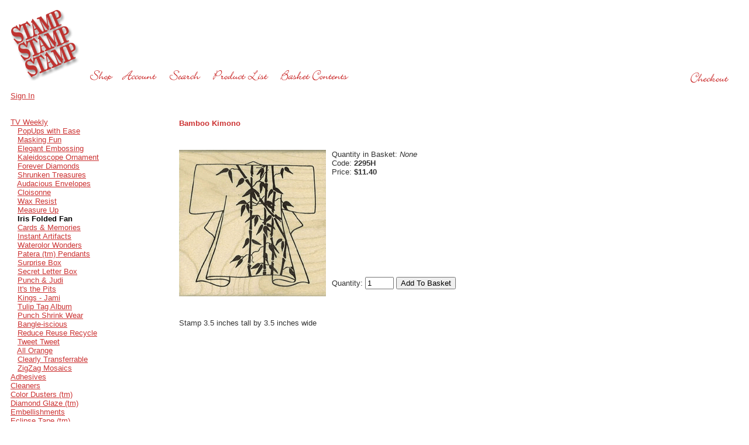

--- FILE ---
content_type: text/html
request_url: http://www.stampstampstamp.com/Merchant2/merchant.mvc?Screen=PROD&Store_Code=S&Product_Code=2295H&Category_Code=
body_size: 2244
content:
<!DOCTYPE HTML PUBLIC "-//W3C//DTD HTML 4.01 Transitional//EN" "http://www.w3.org/TR/html4/loose.dtd"><html>
<head><title>StampStampStamp: Bamboo Kimono</title><base href="http://www.stampstampstamp.com/Merchant2/"></head><body bgcolor="#ffffff">
<table border="0" cellpadding="0" cellspacing="0" width="100%"><tr><td align="left" valign="bottom" colspan=2 ><table border="0" cellpadding="4" cellspacing="0" width="100%">
<tr>
<td align="left" valign="bottom" nowrap>
<a href="http://www.stampstampstamp.com/Merchant2/merchant.mvc?Screen=SFNT&amp;Store_Code=S"><img src="graphics/00000001/sss_logo.gif" border=0></a>
<a href="http://www.stampstampstamp.com/Merchant2/merchant.mvc?Screen=SFNT&Store_Code=S"><img src="graphics/00000001/nav_1.gif" alt="Store Front" border=0></a>
<a href="https://www.stampstampstamp.com/Merchant2/merchant.mvc?Session_ID=a1a8f2d9b8f6303408b075df8a090b2e&Screen=LOGN&Order=0&Store_Code=S"><img src="graphics/00000001/nav_2.gif" alt="Account" border=0></a>
<a href="http://www.stampstampstamp.com/Merchant2/merchant.mvc?Screen=SRCH&Store_Code=S"><img src="graphics/00000001/nav_3.gif" alt="Search" border=0></a>
<a href="http://www.stampstampstamp.com/Merchant2/merchant.mvc?Screen=PLST&Store_Code=S"><img src="graphics/00000001/nav_4.gif" alt="Product List" border=0></a>
<a href="http://www.stampstampstamp.com/Merchant2/merchant.mvc?Screen=BASK&Store_Code=S"><img src="graphics/00000001/nav_5.gif" alt="Basket Contents" border=0></a>
</td>
<td align="right" valign="bottom" nowrap>
<a href="https://www.stampstampstamp.com/Merchant2/merchant.mvc?Session_ID=a1a8f2d9b8f6303408b075df8a090b2e&Screen=OINF&Store_Code=S"><img src="graphics/00000001/nav_6.gif" alt="Checkout" border=0></a>
</td>
</tr>
</table>
</td></tr><tr><td align="left" valign="bottom"> </td></tr><tr><td align="left" valign="top" bgcolor=""><table border="0" cellpadding="10" cellspacing="0"><tr><td align="left" valign="top" nowrap><font face="Arial, Helvetica" size="2" color="#000000"><a href="https://www.stampstampstamp.com/Merchant2/merchant.mvc?Session_ID=a1a8f2d9b8f6303408b075df8a090b2e&Screen=LOGN&Order=0&Store_Code=S">Sign In</a><br><br>
<br />
<a href="http://www.stampstampstamp.com/Merchant2/merchant.mvc?Screen=CTGY&Store_Code=S&Category_Code=ctvw">
TV Weekly
</a>
<br>
&nbsp;&nbsp;
<a href="http://www.stampstampstamp.com/Merchant2/merchant.mvc?Screen=CTGY&Store_Code=S&Category_Code=ctvw59">
PopUps with Ease
</a>
<br>
&nbsp;&nbsp;
<a href="http://www.stampstampstamp.com/Merchant2/merchant.mvc?Screen=CTGY&Store_Code=S&Category_Code=ctvw66">
Masking Fun
</a>
<br>
&nbsp;&nbsp;
<a href="http://www.stampstampstamp.com/Merchant2/merchant.mvc?Screen=CTGY&Store_Code=S&Category_Code=ctvw74">
Elegant Embossing
</a>
<br>
&nbsp;&nbsp;
<a href="http://www.stampstampstamp.com/Merchant2/merchant.mvc?Screen=CTGY&Store_Code=S&Category_Code=ctvw72">
Kaleidoscope Ornament
</a>
<br>
&nbsp;&nbsp;
<a href="http://www.stampstampstamp.com/Merchant2/merchant.mvc?Screen=CTGY&Store_Code=S&Category_Code=ctvw78">
Forever Diamonds
</a>
<br>
&nbsp;&nbsp;
<a href="http://www.stampstampstamp.com/Merchant2/merchant.mvc?Screen=CTGY&Store_Code=S&Category_Code=ctvw84">
Shrunken Treasures
</a>
<br>
&nbsp;&nbsp;
<a href="http://www.stampstampstamp.com/Merchant2/merchant.mvc?Screen=CTGY&Store_Code=S&Category_Code=ctvw91">
Audacious Envelopes
</a>
<br>
&nbsp;&nbsp;
<a href="http://www.stampstampstamp.com/Merchant2/merchant.mvc?Screen=CTGY&Store_Code=S&Category_Code=ctvw95">
Cloisonne
</a>
<br>
&nbsp;&nbsp;
<a href="http://www.stampstampstamp.com/Merchant2/merchant.mvc?Screen=CTGY&Store_Code=S&Category_Code=ctvw99">
Wax Resist
</a>
<br>
&nbsp;&nbsp;
<a href="http://www.stampstampstamp.com/Merchant2/merchant.mvc?Screen=CTGY&Store_Code=S&Category_Code=ctvw87">
Measure Up
</a>
<br>
&nbsp;&nbsp;
<b>
Iris Folded Fan
</b>
<br>
&nbsp;&nbsp;
<a href="http://www.stampstampstamp.com/Merchant2/merchant.mvc?Screen=CTGY&Store_Code=S&Category_Code=sl108">
Cards & Memories
</a>
<br>
&nbsp;&nbsp;
<a href="http://www.stampstampstamp.com/Merchant2/merchant.mvc?Screen=CTGY&Store_Code=S&Category_Code=ctvw111">
Instant Artifacts
</a>
<br>
&nbsp;&nbsp;
<a href="http://www.stampstampstamp.com/Merchant2/merchant.mvc?Screen=CTGY&Store_Code=S&Category_Code=ctvw115">
Waterolor Wonders
</a>
<br>
&nbsp;&nbsp;
<a href="http://www.stampstampstamp.com/Merchant2/merchant.mvc?Screen=CTGY&Store_Code=S&Category_Code=ctvwpv001">
Patera (tm) Pendants
</a>
<br>
&nbsp;&nbsp;
<a href="http://www.stampstampstamp.com/Merchant2/merchant.mvc?Screen=CTGY&Store_Code=S&Category_Code=ctvw123">
Surprise Box
</a>
<br>
&nbsp;&nbsp;
<a href="http://www.stampstampstamp.com/Merchant2/merchant.mvc?Screen=CTGY&Store_Code=S&Category_Code=ctvw129">
Secret Letter Box
</a>
<br>
&nbsp;&nbsp;
<a href="http://www.stampstampstamp.com/Merchant2/merchant.mvc?Screen=CTGY&Store_Code=S&Category_Code=ctvw136">
Punch & Judi
</a>
<br>
&nbsp;&nbsp;
<a href="http://www.stampstampstamp.com/Merchant2/merchant.mvc?Screen=CTGY&Store_Code=S&Category_Code=ctvwpv008">
It's the Pits
</a>
<br>
&nbsp;&nbsp;
<a href="http://www.stampstampstamp.com/Merchant2/merchant.mvc?Screen=CTGY&Store_Code=S&Category_Code=ctvw138">
Kings - Jami
</a>
<br>
&nbsp;&nbsp;
<a href="http://www.stampstampstamp.com/Merchant2/merchant.mvc?Screen=CTGY&Store_Code=S&Category_Code=ctvw139">
Tulip Tag Album
</a>
<br>
&nbsp;&nbsp;
<a href="http://www.stampstampstamp.com/Merchant2/merchant.mvc?Screen=CTGY&Store_Code=S&Category_Code=ctvwpv013">
Punch Shrink Wear
</a>
<br>
&nbsp;&nbsp;
<a href="http://www.stampstampstamp.com/Merchant2/merchant.mvc?Screen=CTGY&Store_Code=S&Category_Code=ctvwpv017">
Bangle-iscious
</a>
<br>
&nbsp;&nbsp;
<a href="http://www.stampstampstamp.com/Merchant2/merchant.mvc?Screen=CTGY&Store_Code=S&Category_Code=ctvwpv019">
Reduce Reuse Recycle
</a>
<br>
&nbsp;&nbsp;
<a href="http://www.stampstampstamp.com/Merchant2/merchant.mvc?Screen=CTGY&Store_Code=S&Category_Code=ctvw149">
Tweet Tweet
</a>
<br>
&nbsp;&nbsp;
<a href="http://www.stampstampstamp.com/Merchant2/merchant.mvc?Screen=CTGY&Store_Code=S&Category_Code=ctvw152">
All Orange
</a>
<br>
&nbsp;&nbsp;
<a href="http://www.stampstampstamp.com/Merchant2/merchant.mvc?Screen=CTGY&Store_Code=S&Category_Code=ctvw156">
Clearly Transferrable
</a>
<br>
&nbsp;&nbsp;
<a href="http://www.stampstampstamp.com/Merchant2/merchant.mvc?Screen=CTGY&Store_Code=S&Category_Code=ctvw162">
ZigZag Mosaics
</a>
<br>
<a href="http://www.stampstampstamp.com/Merchant2/merchant.mvc?Screen=CTGY&Store_Code=S&Category_Code=ah">
Adhesives
</a>
<br>
<a href="http://www.stampstampstamp.com/Merchant2/merchant.mvc?Screen=CTGY&Store_Code=S&Category_Code=cl">
Cleaners
</a>
<br>
<a href="http://www.stampstampstamp.com/Merchant2/merchant.mvc?Screen=CTGY&Store_Code=S&Category_Code=cd">
Color Dusters (tm)
</a>
<br>
<a href="http://www.stampstampstamp.com/Merchant2/merchant.mvc?Screen=CTGY&Store_Code=S&Category_Code=gp">
Diamond Glaze (tm)
</a>
<br>
<a href="http://www.stampstampstamp.com/Merchant2/merchant.mvc?Screen=CTGY&Store_Code=S&Category_Code=eb">
Embellishments
</a>
<br>
<a href="http://www.stampstampstamp.com/Merchant2/merchant.mvc?Screen=CTGY&Store_Code=S&Category_Code=et">
Eclipse Tape (tm)
</a>
<br>
<a href="http://www.stampstampstamp.com/Merchant2/merchant.mvc?Screen=CTGY&Store_Code=S&Category_Code=pz">
PopEze (tm)
</a>
<br>
<a href="http://www.stampstampstamp.com/Merchant2/merchant.mvc?Screen=CTGY&Store_Code=S&Category_Code=st">
Snappy Tray (tm)
</a>
<br>
<a href="http://www.stampstampstamp.com/Merchant2/merchant.mvc?Screen=CTGY&Store_Code=S&Category_Code=art">
Art Supplies
</a>
<br>
<a href="http://www.stampstampstamp.com/Merchant2/merchant.mvc?Screen=CTGY&Store_Code=S&Category_Code=ap">
Paper
</a>
<br>
<a href="http://www.stampstampstamp.com/Merchant2/merchant.mvc?Screen=CTGY&Store_Code=S&Category_Code=fe">
Featured in JINK
</a>
<br>
<a href="http://www.stampstampstamp.com/Merchant2/merchant.mvc?Screen=CTGY&Store_Code=S&Category_Code=gt">
Tools
</a>
<br>
<a href="http://www.stampstampstamp.com/Merchant2/merchant.mvc?Screen=CTGY&Store_Code=S&Category_Code=tt">
Trio (tm)
</a>
<br>
<a href="http://www.stampstampstamp.com/Merchant2/merchant.mvc?Screen=CTGY&Store_Code=S&Category_Code=stmp">
Stamps
</a>
<br>
<a href="http://www.stampstampstamp.com/Merchant2/merchant.mvc?Screen=CTGY&Store_Code=S&Category_Code=ep">
Embossing
</a>
<br>
<a href="http://www.stampstampstamp.com/Merchant2/merchant.mvc?Screen=CTGY&Store_Code=S&Category_Code=pads">
Inks
</a>
<br>
<a href="http://www.stampstampstamp.com/Merchant2/merchant.mvc?Screen=CTGY&Store_Code=S&Category_Code=pat">
Patera (tm) Jewelry
</a>
<br>
<a href="http://www.stampstampstamp.com/Merchant2/merchant.mvc?Screen=CTGY&Store_Code=S&Category_Code=jks">
JudiKins Studio
</a>
<br>
<a href="http://www.stampstampstamp.com/Merchant2/merchant.mvc?Screen=CTGY&Store_Code=S&Category_Code=ca">
Card Album
</a>
<br>
<a href="http://www.stampstampstamp.com/Merchant2/merchant.mvc?Screen=CTGY&Store_Code=S&Category_Code=proj">
Projects
</a>
<br>
<a href="http://www.stampstampstamp.com/Merchant2/merchant.mvc?Screen=CTGY&Store_Code=S&Category_Code=glz">
Glazes
</a>
<br>
<a href="http://www.stampstampstamp.com/Merchant2/merchant.mvc?Screen=CTGY&Store_Code=S&Category_Code=markmlppjk">
JK Fav LePlume Permanent
</a>
<br>
<a href="http://www.stampstampstamp.com/Merchant2/merchant.mvc?Screen=CTGY&Store_Code=S&Category_Code=sp">
Shrink Plastic
</a>
<br>
</font></td></tr></table></td><td align="left" valign="top" width="80%"><br><blockquote><br><table border="0" cellpadding="5" cellspacing="0">
<tr><td align="left" valign="middle" colspan="2">
<font face="Arial, Helvetica" size="2">
<b>Bamboo Kimono</b>
</font>
</td></tr>
<tr><td align="left" valign="middle" colspan="2">&nbsp;</td></tr>
<tr>
<td align="center" valign="top" rowspan="5">
<img src="graphics/00000001/stmp2299/2295H.gif" alt="Bamboo Kimono">
</td>
<td align="left" valign="top">
<font face="Arial, Helvetica" size="2" color="#333333">
Quantity in Basket:
<i>None</i>
<br>
Code: <b>2295H</b><br>
Price: <b>$11.40</b><br>
</font>
</td></tr>
<form method="post" action="http://www.stampstampstamp.com/Merchant2/merchant.mvc?">
<input type="hidden" name="Action" value="ADPR">
<input type="hidden" name="Screen" value="PROD">
<input type="hidden" name="Store_Code" value="S">
<input type="hidden" name="Product_Code" value="2295H">
<input type="hidden" name="Category_Code" value="ctvw93">
<tr><td>&nbsp;</td></tr>
<tr><td align="left" valign="top">
<table border=0>
<input type="hidden" name="Product_Attribute_Count" value="">
</table>
</td></tr>
<tr><td>&nbsp;</td></tr>
<tr><td align="left" valign="middle">
<font face="Arial, Helvetica" size="2" color="#333333">
Quantity:
<input type="text" name="Quantity" value=1 size=4>
<input type="submit" value="Add To Basket">
</font>
</td></tr>
</form>
<tr><td align="left" valign="middle" colspan="2">&nbsp;</td></tr>
<tr><td align="left" valign="middle" colspan="2">
<font face="Arial, Helvetica" size="2" color="#333333">
Stamp 3.5 inches tall by 3.5 inches wide
</font>
</td></tr>
</table>
<br></blockquote></td></tr><tr><td align="left" valign="bottom"> </td></tr></table><html><body text="#CC3333" link="#CC3333" vlink="#663333"><div align="center"><p><font color="#CC3333" size="1" face="Arial, Helvetica, sans-serif"><a href="http://www.stampstampstamp.com" target="_blank">|SSS Home</a> |<a href="http://www.stampstampstamp.com/policies.html" target="_blank"> Policies</a> |<a href="mailto:inquiry@stampstampstamp.com" target="_blank"> ContactUs </a>| <a href="http://www.stampstampstamp.com/about.html">AboutUs</a> |</font></p><p><font color="#CC3333" size="1" face="Arial, Helvetica, sans-serif">&copy;</font><font size="1" face="Arial, Helvetica, sans-serif"> 2003-11StampStampStamp &#8226; Gardena, CA &#8226; (310) 515-1115 &#8226; OfficeHours: M-Th (10-4pm) F (10-2pm)</font></p></div></body></html>
</body>
</html>